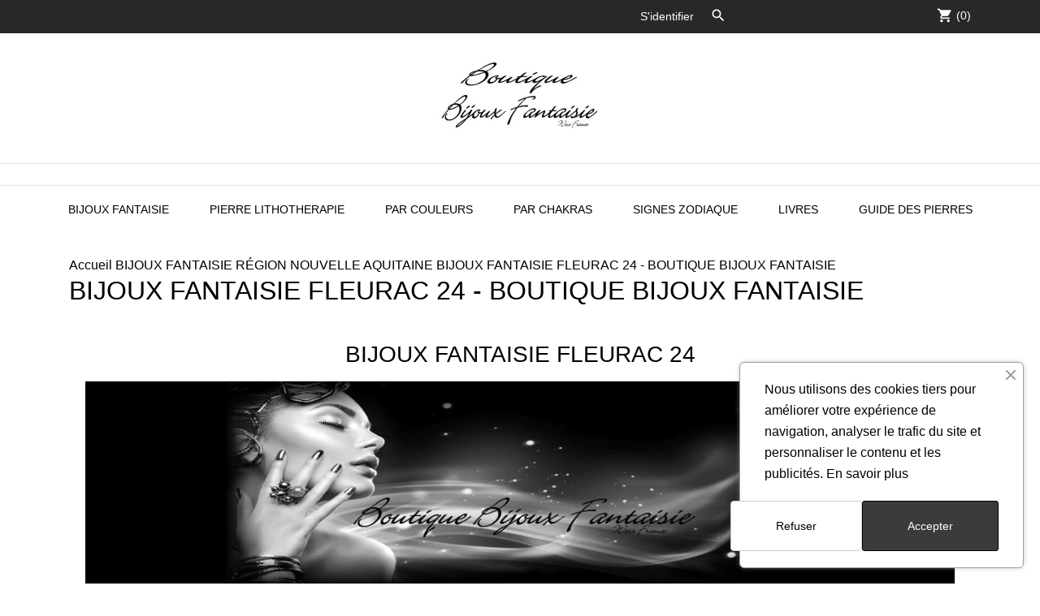

--- FILE ---
content_type: text/html; charset=utf-8
request_url: https://www.boutique-bijoux-fantaisie.fr/bijoux/24664-BIJOUX-FANTAISIE-FLEURAC-24-BOUTIQUE-BIJOUX-FANTAISIE
body_size: 10317
content:
<!doctype html>
 <html lang="fr">

 <head>
  
  
  <meta charset="utf-8">


  <meta http-equiv="x-ua-compatible" content="ie=edge">



  <title>BIJOUX FANTAISIE FLEURAC 24 - BOUTIQUE BIJOUX FANTAISIE</title>
  <meta name="description" content="BIJOUX FANTAISIE FLEURAC 24. Trouver une boutique de bijoux fantaisie à FLEURAC 24, commande en ligne, livraison rapide partout en France">
  <meta name="keywords" content="BIJOUX FANTAISIE FLEURAC 24">
    


  <meta name="viewport" content="width=device-width, initial-scale=1">




<link rel="apple-touch-icon" sizes="57x57" href="https://www.boutique-bijoux-fantaisie.fr/themes/lovesex/assets/img/apple-icon-57x57.png">
<link rel="apple-touch-icon" sizes="60x60" href="https://www.boutique-bijoux-fantaisie.fr/themes/lovesex/assets/img/apple-icon-60x60.png">
<link rel="apple-touch-icon" sizes="72x72" href="https://www.boutique-bijoux-fantaisie.fr/themes/lovesex/assets/img/apple-icon-72x72.png">
<link rel="apple-touch-icon" sizes="76x76" href="https://www.boutique-bijoux-fantaisie.fr/themes/lovesex/assets/img/apple-icon-76x76.png">
<link rel="apple-touch-icon" sizes="114x114" href="https://www.boutique-bijoux-fantaisie.fr/themes/lovesex/assets/img/apple-icon-114x114.png">
<link rel="apple-touch-icon" sizes="120x120" href="https://www.boutique-bijoux-fantaisie.fr/themes/lovesex/assets/img/apple-icon-120x120.png">
<link rel="apple-touch-icon" sizes="144x144" href="https://www.boutique-bijoux-fantaisie.fr/themes/lovesex/assets/img/apple-icon-144x144.png">
<link rel="apple-touch-icon" sizes="152x152" href="https://www.boutique-bijoux-fantaisie.fr/themes/lovesex/assets/img/apple-icon-152x152.png">
<link rel="apple-touch-icon" sizes="180x180" href="https://www.boutique-bijoux-fantaisie.fr/themes/lovesex/assets/img/apple-icon-180x180.png">
<link rel="icon" type="image/png" sizes="192x192"  href="https://www.boutique-bijoux-fantaisie.fr/themes/lovesex/assets/img/android-icon-192x192.png">
<link rel="icon" type="image/png" sizes="32x32" href="https://www.boutique-bijoux-fantaisie.fr/themes/lovesex/assets/img/favicon-32x32.png">
<link rel="icon" type="image/png" sizes="96x96" href="https://www.boutique-bijoux-fantaisie.fr/themes/lovesex/assets/img/favicon-96x96.png">
<link rel="icon" type="image/png" sizes="16x16" href="https://www.boutique-bijoux-fantaisie.fr/themes/lovesex/assets/img/favicon-16x16.png">
<link rel="manifest" href="https://www.boutique-bijoux-fantaisie.fr/themes/lovesex/assets/img/manifest.json">
<meta name="msapplication-TileColor" content="#ffffff">
<meta name="msapplication-TileImage" content="https://www.boutique-bijoux-fantaisie.fr/themes/lovesex/assets/img/ms-icon-144x144.png">
<meta name="theme-color" content="#ffffff">



    <link rel="stylesheet" href="https://www.boutique-bijoux-fantaisie.fr/modules/an_theme/views/css/sidebarcart.css" type="text/css" media="screen">
  <link rel="stylesheet" href="https://www.boutique-bijoux-fantaisie.fr/modules/an_theme/views/css/slideronproducts.css" type="text/css" media="screen">
  <link rel="stylesheet" href="https://www.boutique-bijoux-fantaisie.fr/modules/an_theme/views/css/buttons_effect.css" type="text/css" media="screen">
  <link rel="stylesheet" href="https://www.boutique-bijoux-fantaisie.fr/themes/lovesex/assets/cache/theme-01d26a148.css" type="text/css" media="all">




  

  <script type="text/javascript">
        var prestashop = {"cart":{"products":[],"totals":{"total":{"type":"total","label":"Total","amount":0,"value":"0,00\u00a0\u20ac"},"total_including_tax":{"type":"total","label":"Total TTC","amount":0,"value":"0,00\u00a0\u20ac"},"total_excluding_tax":{"type":"total","label":"Total HT :","amount":0,"value":"0,00\u00a0\u20ac"}},"subtotals":{"products":{"type":"products","label":"Sous-total","amount":0,"value":"0,00\u00a0\u20ac"},"discounts":null,"shipping":{"type":"shipping","label":"Livraison","amount":0,"value":""},"tax":null},"products_count":0,"summary_string":"0 articles","vouchers":{"allowed":1,"added":[]},"discounts":[],"minimalPurchase":12,"minimalPurchaseRequired":"Un montant total de 12,00\u00a0\u20ac HT minimum est requis pour valider votre commande. Le montant actuel de votre commande est de 0,00\u00a0\u20ac HT."},"currency":{"id":1,"name":"Euro","iso_code":"EUR","iso_code_num":"978","sign":"\u20ac"},"customer":{"lastname":null,"firstname":null,"email":null,"birthday":null,"newsletter":null,"newsletter_date_add":null,"optin":null,"website":null,"company":null,"siret":null,"ape":null,"is_logged":false,"gender":{"type":null,"name":null},"addresses":[]},"language":{"name":"Fran\u00e7ais (French)","iso_code":"fr","locale":"fr-FR","language_code":"fr","is_rtl":"0","date_format_lite":"d\/m\/Y","date_format_full":"d\/m\/Y H:i:s","id":1},"page":{"title":"","canonical":null,"meta":{"title":"BIJOUX FANTAISIE FLEURAC 24\r - BOUTIQUE BIJOUX FANTAISIE","description":"BIJOUX FANTAISIE FLEURAC 24\r. Trouver une boutique de bijoux fantaisie \u00e0 FLEURAC 24\r, commande en ligne, livraison rapide partout en France","keywords":"BIJOUX FANTAISIE FLEURAC 24\r","robots":"index"},"page_name":"cms","body_classes":{"lang-fr":true,"lang-rtl":false,"country-FR":true,"currency-EUR":true,"layout-full-width":true,"page-cms":true,"tax-display-enabled":true,"cms-id-24664":true},"admin_notifications":[]},"shop":{"name":"Boutique bijoux fantaisie","logo":"https:\/\/www.boutique-bijoux-fantaisie.fr\/img\/boutique-bijoux-fantaisie-logo-16646122081.jpg","stores_icon":"https:\/\/www.boutique-bijoux-fantaisie.fr\/img\/logo_stores.png","favicon":"https:\/\/www.boutique-bijoux-fantaisie.fr\/img\/favicon.ico"},"urls":{"base_url":"https:\/\/www.boutique-bijoux-fantaisie.fr\/","current_url":"https:\/\/www.boutique-bijoux-fantaisie.fr\/bijoux\/24664-BIJOUX-FANTAISIE-FLEURAC-24-BOUTIQUE-BIJOUX-FANTAISIE","shop_domain_url":"https:\/\/www.boutique-bijoux-fantaisie.fr","img_ps_url":"https:\/\/www.boutique-bijoux-fantaisie.fr\/img\/","img_cat_url":"https:\/\/www.boutique-bijoux-fantaisie.fr\/img\/c\/","img_lang_url":"https:\/\/www.boutique-bijoux-fantaisie.fr\/img\/l\/","img_prod_url":"https:\/\/www.boutique-bijoux-fantaisie.fr\/img\/p\/","img_manu_url":"https:\/\/www.boutique-bijoux-fantaisie.fr\/img\/m\/","img_sup_url":"https:\/\/www.boutique-bijoux-fantaisie.fr\/img\/su\/","img_ship_url":"https:\/\/www.boutique-bijoux-fantaisie.fr\/img\/s\/","img_store_url":"https:\/\/www.boutique-bijoux-fantaisie.fr\/img\/st\/","img_col_url":"https:\/\/www.boutique-bijoux-fantaisie.fr\/img\/co\/","img_url":"https:\/\/www.boutique-bijoux-fantaisie.fr\/themes\/lovesex\/assets\/img\/","css_url":"https:\/\/www.boutique-bijoux-fantaisie.fr\/themes\/lovesex\/assets\/css\/","js_url":"https:\/\/www.boutique-bijoux-fantaisie.fr\/themes\/lovesex\/assets\/js\/","pic_url":"https:\/\/www.boutique-bijoux-fantaisie.fr\/upload\/","pages":{"address":"https:\/\/www.boutique-bijoux-fantaisie.fr\/adresse","addresses":"https:\/\/www.boutique-bijoux-fantaisie.fr\/adresses","authentication":"https:\/\/www.boutique-bijoux-fantaisie.fr\/connexion","cart":"https:\/\/www.boutique-bijoux-fantaisie.fr\/panier","category":"https:\/\/www.boutique-bijoux-fantaisie.fr\/index.php?controller=category","cms":"https:\/\/www.boutique-bijoux-fantaisie.fr\/index.php?controller=cms","contact":"https:\/\/www.boutique-bijoux-fantaisie.fr\/nous-contacter","discount":"https:\/\/www.boutique-bijoux-fantaisie.fr\/reduction","guest_tracking":"https:\/\/www.boutique-bijoux-fantaisie.fr\/suivi-commande-invite","history":"https:\/\/www.boutique-bijoux-fantaisie.fr\/historique-commandes","identity":"https:\/\/www.boutique-bijoux-fantaisie.fr\/identite","index":"https:\/\/www.boutique-bijoux-fantaisie.fr\/","my_account":"https:\/\/www.boutique-bijoux-fantaisie.fr\/mon-compte","order_confirmation":"https:\/\/www.boutique-bijoux-fantaisie.fr\/confirmation-commande","order_detail":"https:\/\/www.boutique-bijoux-fantaisie.fr\/index.php?controller=order-detail","order_follow":"https:\/\/www.boutique-bijoux-fantaisie.fr\/suivi-commande","order":"https:\/\/www.boutique-bijoux-fantaisie.fr\/commande","order_return":"https:\/\/www.boutique-bijoux-fantaisie.fr\/index.php?controller=order-return","order_slip":"https:\/\/www.boutique-bijoux-fantaisie.fr\/avoirs","pagenotfound":"https:\/\/www.boutique-bijoux-fantaisie.fr\/page-introuvable","password":"https:\/\/www.boutique-bijoux-fantaisie.fr\/recuperation-mot-de-passe","pdf_invoice":"https:\/\/www.boutique-bijoux-fantaisie.fr\/index.php?controller=pdf-invoice","pdf_order_return":"https:\/\/www.boutique-bijoux-fantaisie.fr\/index.php?controller=pdf-order-return","pdf_order_slip":"https:\/\/www.boutique-bijoux-fantaisie.fr\/index.php?controller=pdf-order-slip","prices_drop":"https:\/\/www.boutique-bijoux-fantaisie.fr\/promotions","product":"https:\/\/www.boutique-bijoux-fantaisie.fr\/index.php?controller=product","search":"https:\/\/www.boutique-bijoux-fantaisie.fr\/recherche","sitemap":"https:\/\/www.boutique-bijoux-fantaisie.fr\/sitemap","stores":"https:\/\/www.boutique-bijoux-fantaisie.fr\/magasins","supplier":"https:\/\/www.boutique-bijoux-fantaisie.fr\/fournisseur","register":"https:\/\/www.boutique-bijoux-fantaisie.fr\/connexion?create_account=1","order_login":"https:\/\/www.boutique-bijoux-fantaisie.fr\/commande?login=1"},"alternative_langs":[],"theme_assets":"\/themes\/lovesex\/assets\/","actions":{"logout":"https:\/\/www.boutique-bijoux-fantaisie.fr\/?mylogout="},"no_picture_image":{"bySize":{"small_default":{"url":"https:\/\/www.boutique-bijoux-fantaisie.fr\/img\/p\/fr-default-small_default.jpg","width":78,"height":98},"cart_default":{"url":"https:\/\/www.boutique-bijoux-fantaisie.fr\/img\/p\/fr-default-cart_default.jpg","width":78,"height":98},"thumb_cover":{"url":"https:\/\/www.boutique-bijoux-fantaisie.fr\/img\/p\/fr-default-thumb_cover.jpg","width":79,"height":105},"menu_default":{"url":"https:\/\/www.boutique-bijoux-fantaisie.fr\/img\/p\/fr-default-menu_default.jpg","width":98,"height":130},"catalog_small":{"url":"https:\/\/www.boutique-bijoux-fantaisie.fr\/img\/p\/fr-default-catalog_small.jpg","width":184,"height":245},"catalog_medium":{"url":"https:\/\/www.boutique-bijoux-fantaisie.fr\/img\/p\/fr-default-catalog_medium.jpg","width":255,"height":340},"home_default":{"url":"https:\/\/www.boutique-bijoux-fantaisie.fr\/img\/p\/fr-default-home_default.jpg","width":302,"height":350},"medium_default":{"url":"https:\/\/www.boutique-bijoux-fantaisie.fr\/img\/p\/fr-default-medium_default.jpg","width":302,"height":350},"catalog_large":{"url":"https:\/\/www.boutique-bijoux-fantaisie.fr\/img\/p\/fr-default-catalog_large.jpg","width":398,"height":550},"large_default":{"url":"https:\/\/www.boutique-bijoux-fantaisie.fr\/img\/p\/fr-default-large_default.jpg","width":524,"height":608},"full_default":{"url":"https:\/\/www.boutique-bijoux-fantaisie.fr\/img\/p\/fr-default-full_default.jpg","width":600,"height":800}},"small":{"url":"https:\/\/www.boutique-bijoux-fantaisie.fr\/img\/p\/fr-default-small_default.jpg","width":78,"height":98},"medium":{"url":"https:\/\/www.boutique-bijoux-fantaisie.fr\/img\/p\/fr-default-catalog_medium.jpg","width":255,"height":340},"large":{"url":"https:\/\/www.boutique-bijoux-fantaisie.fr\/img\/p\/fr-default-full_default.jpg","width":600,"height":800},"legend":""}},"configuration":{"display_taxes_label":true,"display_prices_tax_incl":true,"is_catalog":false,"show_prices":true,"opt_in":{"partner":true},"quantity_discount":{"type":"discount","label":"Remise sur prix unitaire"},"voucher_enabled":1,"return_enabled":0},"field_required":[],"breadcrumb":{"links":[{"title":"Accueil","url":"https:\/\/www.boutique-bijoux-fantaisie.fr\/"},{"title":"BIJOUX FANTAISIE R\u00c9GION NOUVELLE AQUITAINE","url":"https:\/\/www.boutique-bijoux-fantaisie.fr\/bijoux-fantaisie\/category\/9-bijoux-fantaisie-region-nouvelle-aquitaine"},{"title":"BIJOUX FANTAISIE FLEURAC 24\r - BOUTIQUE BIJOUX FANTAISIE","url":"https:\/\/www.boutique-bijoux-fantaisie.fr\/bijoux\/24664-BIJOUX-FANTAISIE-FLEURAC-24-BOUTIQUE-BIJOUX-FANTAISIE"}],"count":3},"link":{"protocol_link":"https:\/\/","protocol_content":"https:\/\/"},"time":1769028465,"static_token":"22655e6354ae7ebcfeb6e64f7849de05","token":"fd79060c2a239a4e859dbe89cae5d2f5","debug":false};
      </script>



  
<link href="//fonts.googleapis.com/css?family=Open+Sans:600,400,400i|Oswald:700" rel="stylesheet" type="text/css" media="all">



<script async src="https://www.googletagmanager.com/gtag/js?id=G-PYGJPDCFCV"></script>
<script>
  window.dataLayer = window.dataLayer || [];
  function gtag(){dataLayer.push(arguments);}
  gtag('js', new Date());
  gtag(
    'config',
    'G-PYGJPDCFCV',
    {
      'debug_mode':false
                      }
  );
</script>

<script>
	var an_productattributes = {
		controller: "https://www.boutique-bijoux-fantaisie.fr/boutique/an_productattributes/ajax",
		config: JSON.parse('{\"type_view\":\"standart\",\"display_add_to_cart\":\"1\",\"display_quantity\":\"1\",\"display_labels\":\"0\",\"product_miniature\":\".js-product-miniature\",\"thumbnail_container\":\".thumbnail-container\",\"price\":\".price\",\"regular_price\":\".regular-price\",\"product_price_and_shipping\":\".product-price-and-shipping\",\"separator\":\" \\/ \",\"background_sold_out\":\"#ffc427\",\"color_sold_out\":\"#ffffff\",\"background_sale\":\"#e53d60\",\"color_sale\":\"#ffffff\",\"display_prices\":\"1\"}'),
	}
</script>



  
</head>

<body id="cms" class="lang-fr country-fr currency-eur layout-full-width page-cms tax-display-enabled cms-id-24664">

  
  
  

  <main>
    
        

    <header id="header">
      
       
 <div class="header-banner">
  
</div>



<nav class="header-nav">
  <div class="container">
    <div class="row">
      <div class="hidden-sm-down">
        <div class="col-lg-4 col-md-3 col-sm-4 col-xs-12 left-nav">
          
        </div>
        <div class="col-lg-4 col-md-6 col-sm-4 center-nav">
          <div id="_desktop_social">
            
          </div>
        </div>
        <div class="col-lg-4 col-md-3 col-sm-4 right-nav">
          <div id="_desktop_user_info">
  <div class="user-info">
          <a
        href="https://www.boutique-bijoux-fantaisie.fr/mon-compte"
        title="Identifiez-vous"
        rel="nofollow"
      >

        <span class="">S'identifier</span>
      </a>
      </div>
</div>
<!-- Block search module TOP -->
<div id="_desktop_search_widget">
	<div id="search_widget" class="search-widget" data-search-controller-url="//www.boutique-bijoux-fantaisie.fr/recherche">
	<i class="material-icons search" data-status='open-search'>&#xE8B6;</i>
	<form class="search-form" method="get" action="//www.boutique-bijoux-fantaisie.fr/recherche" data-status='open-search'>
		<input type="hidden" name="controller" value="search">
		<input type="text" name="s" value="" data-status='open-search' placeholder="Rechercher dans notre catalogue">
		<button type="submit">
			<i class="material-icons search">&#xE8B6;</i>
		</button>
	</form>
	</div>
</div>
<!-- /Block search module TOP -->
<div id="_desktop_cart">
  <div class="blockcart cart-preview js-sidebar-cart-trigger inactive" data-refresh-url="//www.boutique-bijoux-fantaisie.fr/boutique/ps_shoppingcart/ajax">
    <div class="header">
        <a class="blockcart-link" rel="nofollow" href="//www.boutique-bijoux-fantaisie.fr/panier?action=show">
          <i class="material-icons shopping-cart">shopping_cart</i>
          <span class="cart-products-count">(0)</span>
        </a>
    </div>
    <div class="cart-dropdown js-cart-source hidden-xs-up">
      <div class="cart-dropdown-wrapper">
        <div class="cart-title">
          <h4 class="text-center">Panier</h4>
        </div>
                  <div class="no-items">
            Il n'y a plus d'articles dans votre panier
          </div>
              </div>
    </div>

  </div>
</div>

        </div>
      </div>
      <div class="hidden-md-up text-xs-center mobile">
        <div class="pull-xs-left" id="menu-icon">
          <i class="material-icons d-inline">&#xE5D2;</i>
        </div>
        <div class="pull-xs-right" id="_mobile_cart"></div>
        <div class="top-logo" id="_mobile_logo"></div>
        <div class="pull-xs-right search-widget" id="_mobile_search_widget"></div>
        <div class="clearfix"></div>
      </div>
    </div>
  </div>
</nav>



<div class="header-top">

    <div class="hidden-sm-down" id="_desktop_logo">
          <a href="https://www.boutique-bijoux-fantaisie.fr/">
        <img class="logo img-responsive" src="https://www.boutique-bijoux-fantaisie.fr/img/boutique-bijoux-fantaisie-logo-16646122081.jpg" alt="Boutique bijoux fantaisie">
      </a>
    </div>
        <div class="navigation position-static">
              <div class="container">
          <div class="row">
            <!-- Block search module TOP -->
<div id="_desktop_search_widget">
	<div id="search_widget" class="search-widget" data-search-controller-url="//www.boutique-bijoux-fantaisie.fr/recherche">
	<i class="material-icons search" data-status='open-search'>&#xE8B6;</i>
	<form class="search-form" method="get" action="//www.boutique-bijoux-fantaisie.fr/recherche" data-status='open-search'>
		<input type="hidden" name="controller" value="search">
		<input type="text" name="s" value="" data-status='open-search' placeholder="Rechercher dans notre catalogue">
		<button type="submit">
			<i class="material-icons search">&#xE8B6;</i>
		</button>
	</form>
	</div>
</div>
<!-- /Block search module TOP -->

            <div class="clearfix"></div>
          </div>
        </div>
      </div>
    </div>
    <div id="mobile_top_menu_wrapper" class="hidden-md-up" style="display:none;">
      <div class="js-top-menu mobile" id="_mobile_top_menu"></div>
      <div class="js-top-menu-bottom">
        <div class="mobile-amega-menu">
<div id="mobile-amegamenu">
  <ul class="anav-top anav-mobile">
    <li class="amenu-item mm-1 plex">
    <div class="mobile_item_wrapper">
    <a href="https://www.boutique-bijoux-fantaisie.fr/" class="amenu-link">      <span>BIJOUX FANTAISIE</span>
            <span class="mobile-toggle-plus d-flex align-items-center justify-content-center"><i class="caret-down-icon"></i></span>    </a>                    <i class="material-icons arrow_down">&#xE313;</i>
            <i class="material-icons arrow_up">&#xE316;</i>
            </div>
        <div class="adropdown-mobile" >      
                  <div class="dropdown-content dd-9">
                            	
					<div class="category-item level-1">
						<h5 class="category-title"><a href="https://www.boutique-bijoux-fantaisie.fr/3-bagues" title="BAGUES">BAGUES</a></h5>
						
					</div>
				
					<div class="category-item level-1">
						<h5 class="category-title"><a href="https://www.boutique-bijoux-fantaisie.fr/9-boucles-d-oreilles" title="BOUCLES D'OREILLES">BOUCLES D'OREILLES</a></h5>
						
					</div>
				
					<div class="category-item level-1">
						<h5 class="category-title"><a href="https://www.boutique-bijoux-fantaisie.fr/11-bracelets" title="BRACELETS">BRACELETS</a></h5>
						
					</div>
				
					<div class="category-item level-1">
						<h5 class="category-title"><a href="https://www.boutique-bijoux-fantaisie.fr/6-colliers-et-pendentifs" title="COLLIERS ET PENDENTIFS">COLLIERS ET PENDENTIFS</a></h5>
						
					</div>
				
          
              </div>
                </div>
      </li>
    <li class="amenu-item mm-3 plex">
    <div class="mobile_item_wrapper">
    <a href="https://www.boutique-bijoux-fantaisie.fr/21-pierres-et-mineraux-lithotherapie" class="amenu-link">      <span>PIERRE LITHOTHERAPIE</span>
            <span class="mobile-toggle-plus d-flex align-items-center justify-content-center"><i class="caret-down-icon"></i></span>    </a>                    <i class="material-icons arrow_down">&#xE313;</i>
            <i class="material-icons arrow_up">&#xE316;</i>
            </div>
        <div class="adropdown-mobile" >      
                  <div class="dropdown-content dd-1">
                            	
					<div class="category-item level-1">
						<h5 class="category-title"><a href="https://www.boutique-bijoux-fantaisie.fr/22-bagues-lithotherapie" title="BAGUES - LITHOTHÉRAPIE">BAGUES - LITHOTHÉRAPIE</a></h5>
						
					</div>
				
					<div class="category-item level-1">
						<h5 class="category-title"><a href="https://www.boutique-bijoux-fantaisie.fr/23-boucles-d-oreilles-lithotherapie" title="BOUCLES D'OREILLES - LITHOTHÉRAPIE">BOUCLES D'OREILLES - LITHOTHÉRAPIE</a></h5>
						
					</div>
				
					<div class="category-item level-1">
						<h5 class="category-title"><a href="https://www.boutique-bijoux-fantaisie.fr/24-bracelets-lithotherapie" title="BRACELETS - LITHOTHÉRAPIE">BRACELETS - LITHOTHÉRAPIE</a></h5>
						
					</div>
				
					<div class="category-item level-1">
						<h5 class="category-title"><a href="https://www.boutique-bijoux-fantaisie.fr/25-colliers-lithotherapie" title="COLLIERS  -   LITHOTHÉRAPIE">COLLIERS  -   LITHOTHÉRAPIE</a></h5>
						
					</div>
				
					<div class="category-item level-1">
						<h5 class="category-title"><a href="https://www.boutique-bijoux-fantaisie.fr/532-massage-lithotherapie" title="MASSAGE LITHOTHERAPIE">MASSAGE LITHOTHERAPIE</a></h5>
						
					</div>
				
					<div class="category-item level-1">
						<h5 class="category-title"><a href="https://www.boutique-bijoux-fantaisie.fr/27-pendentifs-lithotherapie" title="PENDENTIFS -  LITHOTHÉRAPIE">PENDENTIFS -  LITHOTHÉRAPIE</a></h5>
						
					</div>
				
          
              </div>
                </div>
      </li>
    <li class="amenu-item mm-5 plex">
    <div class="mobile_item_wrapper">
    <a href="https://www.boutique-bijoux-fantaisie.fr/37-couleur-des-pierres-lithotherapie" class="amenu-link">      <span>PAR COULEURS</span>
            <span class="mobile-toggle-plus d-flex align-items-center justify-content-center"><i class="caret-down-icon"></i></span>    </a>                    <i class="material-icons arrow_down">&#xE313;</i>
            <i class="material-icons arrow_up">&#xE316;</i>
            </div>
        <div class="adropdown-mobile" >      
                  <div class="dropdown-content dd-3">
                            	
					<div class="category-item level-1">
						<h5 class="category-title"><a href="https://www.boutique-bijoux-fantaisie.fr/38-lithotherapie-pierres-blanches" title="LITHOTHÉRAPIE - PIERRES BLANCHES">LITHOTHÉRAPIE - PIERRES BLANCHES</a></h5>
						
					</div>
				
					<div class="category-item level-1">
						<h5 class="category-title"><a href="https://www.boutique-bijoux-fantaisie.fr/39-lithotherapie-pierres-bleues" title="LITHOTHÉRAPIE - PIERRES BLEUES">LITHOTHÉRAPIE - PIERRES BLEUES</a></h5>
						
					</div>
				
					<div class="category-item level-1">
						<h5 class="category-title"><a href="https://www.boutique-bijoux-fantaisie.fr/40-lithotherapie-pierres-grises" title="LITHOTHÉRAPIE - PIERRES GRISES">LITHOTHÉRAPIE - PIERRES GRISES</a></h5>
						
					</div>
				
					<div class="category-item level-1">
						<h5 class="category-title"><a href="https://www.boutique-bijoux-fantaisie.fr/41-lithotherapie-pierres-jaunes" title="LITHOTHÉRAPIE - PIERRES JAUNES">LITHOTHÉRAPIE - PIERRES JAUNES</a></h5>
						
					</div>
				
					<div class="category-item level-1">
						<h5 class="category-title"><a href="https://www.boutique-bijoux-fantaisie.fr/42-lithotherapie-pierres-marrons" title="LITHOTHÉRAPIE - PIERRES MARRONS">LITHOTHÉRAPIE - PIERRES MARRONS</a></h5>
						
					</div>
				
					<div class="category-item level-1">
						<h5 class="category-title"><a href="https://www.boutique-bijoux-fantaisie.fr/43-lithotherapie-pierres-noires" title="LITHOTHÉRAPIE - PIERRES NOIRES">LITHOTHÉRAPIE - PIERRES NOIRES</a></h5>
						
					</div>
				
					<div class="category-item level-1">
						<h5 class="category-title"><a href="https://www.boutique-bijoux-fantaisie.fr/44-lithotherapie-pierres-oranges" title="LITHOTHÉRAPIE - PIERRES ORANGES">LITHOTHÉRAPIE - PIERRES ORANGES</a></h5>
						
					</div>
				
					<div class="category-item level-1">
						<h5 class="category-title"><a href="https://www.boutique-bijoux-fantaisie.fr/45-lithotherapie-pierres-roses" title="LITHOTHÉRAPIE - PIERRES ROSES">LITHOTHÉRAPIE - PIERRES ROSES</a></h5>
						
					</div>
				
					<div class="category-item level-1">
						<h5 class="category-title"><a href="https://www.boutique-bijoux-fantaisie.fr/46-lithotherapie-pierres-rouges" title="LITHOTHÉRAPIE - PIERRES ROUGES">LITHOTHÉRAPIE - PIERRES ROUGES</a></h5>
						
					</div>
				
					<div class="category-item level-1">
						<h5 class="category-title"><a href="https://www.boutique-bijoux-fantaisie.fr/47-lithotherapie-pierres-vertes" title="LITHOTHÉRAPIE - PIERRES VERTES">LITHOTHÉRAPIE - PIERRES VERTES</a></h5>
						
					</div>
				
					<div class="category-item level-1">
						<h5 class="category-title"><a href="https://www.boutique-bijoux-fantaisie.fr/48-lithotherapie-pierres-violettes" title="LITHOTHÉRAPIE - PIERRES VIOLETTES">LITHOTHÉRAPIE - PIERRES VIOLETTES</a></h5>
						
					</div>
				
          
              </div>
                </div>
      </li>
    <li class="amenu-item mm-7 plex">
    <div class="mobile_item_wrapper">
    <a href="https://www.boutique-bijoux-fantaisie.fr/50-lithotherapie-les-chakras" class="amenu-link">      <span>PAR CHAKRAS</span>
            <span class="mobile-toggle-plus d-flex align-items-center justify-content-center"><i class="caret-down-icon"></i></span>    </a>                    <i class="material-icons arrow_down">&#xE313;</i>
            <i class="material-icons arrow_up">&#xE316;</i>
            </div>
        <div class="adropdown-mobile" >      
                  <div class="dropdown-content dd-5">
                            	
					<div class="category-item level-1">
						<h5 class="category-title"><a href="https://www.boutique-bijoux-fantaisie.fr/53-lithotherapie-chakra-coeur" title="LITHOTHÉRAPIE - CHAKRA COEUR">LITHOTHÉRAPIE - CHAKRA COEUR</a></h5>
						
					</div>
				
					<div class="category-item level-1">
						<h5 class="category-title"><a href="https://www.boutique-bijoux-fantaisie.fr/55-lithotherapie-chakra-frontal" title="LITHOTHÉRAPIE - CHAKRA FRONTAL">LITHOTHÉRAPIE - CHAKRA FRONTAL</a></h5>
						
					</div>
				
					<div class="category-item level-1">
						<h5 class="category-title"><a href="https://www.boutique-bijoux-fantaisie.fr/54-lithotherapie-chakra-gorge" title="LITHOTHÉRAPIE - CHAKRA GORGE">LITHOTHÉRAPIE - CHAKRA GORGE</a></h5>
						
					</div>
				
					<div class="category-item level-1">
						<h5 class="category-title"><a href="https://www.boutique-bijoux-fantaisie.fr/51-lithotherapie-chakra-lombaire" title="LITHOTHÉRAPIE - CHAKRA LOMBAIRE">LITHOTHÉRAPIE - CHAKRA LOMBAIRE</a></h5>
						
					</div>
				
					<div class="category-item level-1">
						<h5 class="category-title"><a href="https://www.boutique-bijoux-fantaisie.fr/52-lithotherapie-chakra-plexus-solaire" title="LITHOTHÉRAPIE - CHAKRA PLEXUS SOLAIRE">LITHOTHÉRAPIE - CHAKRA PLEXUS SOLAIRE</a></h5>
						
					</div>
				
					<div class="category-item level-1">
						<h5 class="category-title"><a href="https://www.boutique-bijoux-fantaisie.fr/49-lithotherapie-chakra-racine" title="LITHOTHÉRAPIE - CHAKRA RACINE">LITHOTHÉRAPIE - CHAKRA RACINE</a></h5>
						
					</div>
				
          
              </div>
                </div>
      </li>
    <li class="amenu-item mm-9 plex">
    <div class="mobile_item_wrapper">
    <a href="https://www.boutique-bijoux-fantaisie.fr/57-lithotherapie-les-signes-du-zodiaque" class="amenu-link">      <span>SIGNES ZODIAQUE</span>
            <span class="mobile-toggle-plus d-flex align-items-center justify-content-center"><i class="caret-down-icon"></i></span>    </a>                    <i class="material-icons arrow_down">&#xE313;</i>
            <i class="material-icons arrow_up">&#xE316;</i>
            </div>
        <div class="adropdown-mobile" >      
                  <div class="dropdown-content dd-7">
                            	
					<div class="category-item level-1">
						<h5 class="category-title"><a href="https://www.boutique-bijoux-fantaisie.fr/64-lithotherapie-balance" title="LITHOTHÉRAPIE - BALANCE">LITHOTHÉRAPIE - BALANCE</a></h5>
						
					</div>
				
					<div class="category-item level-1">
						<h5 class="category-title"><a href="https://www.boutique-bijoux-fantaisie.fr/67-lithotherapie-capricorne" title="LITHOTHÉRAPIE - CAPRICORNE">LITHOTHÉRAPIE - CAPRICORNE</a></h5>
						
					</div>
				
					<div class="category-item level-1">
						<h5 class="category-title"><a href="https://www.boutique-bijoux-fantaisie.fr/62-lithotherapie-lion" title="LITHOTHÉRAPIE - LION">LITHOTHÉRAPIE - LION</a></h5>
						
					</div>
				
					<div class="category-item level-1">
						<h5 class="category-title"><a href="https://www.boutique-bijoux-fantaisie.fr/69-lithotherapie-poissons" title="LITHOTHÉRAPIE - POISSONS">LITHOTHÉRAPIE - POISSONS</a></h5>
						
					</div>
				
					<div class="category-item level-1">
						<h5 class="category-title"><a href="https://www.boutique-bijoux-fantaisie.fr/66-lithotherapie-sagittaire" title="LITHOTHÉRAPIE - SAGITTAIRE">LITHOTHÉRAPIE - SAGITTAIRE</a></h5>
						
					</div>
				
					<div class="category-item level-1">
						<h5 class="category-title"><a href="https://www.boutique-bijoux-fantaisie.fr/65-lithotherapie-scorpion" title="LITHOTHÉRAPIE - SCORPION">LITHOTHÉRAPIE - SCORPION</a></h5>
						
					</div>
				
					<div class="category-item level-1">
						<h5 class="category-title"><a href="https://www.boutique-bijoux-fantaisie.fr/68-lithotherapie-verseau" title="LITHOTHÉRAPIE - VERSEAU">LITHOTHÉRAPIE - VERSEAU</a></h5>
						
					</div>
				
					<div class="category-item level-1">
						<h5 class="category-title"><a href="https://www.boutique-bijoux-fantaisie.fr/63-lithotherapie-vierge" title="LITHOTHÉRAPIE - VIERGE">LITHOTHÉRAPIE - VIERGE</a></h5>
						
					</div>
				
          
              </div>
                </div>
      </li>
    <li class="amenu-item mm-12 ">
    <div class="mobile_item_wrapper">
    <a href="https://www.boutique-bijoux-fantaisie.fr/32-livres-lithotherapie" class="amenu-link">      <span>LIVRES</span>
                </a>            </div>
      </li>
    <li class="amenu-item mm-13 ">
    <div class="mobile_item_wrapper">
    <a href="https://www.boutique-bijoux-fantaisie.fr/bijoux/36481-guide-des-pierres" class="amenu-link">      <span>GUIDE DES PIERRES</span>
                </a>            </div>
      </li>
    </ul>
</div>
</div>

        <div  id="_mobile_user_info"></div>
        <div id="_mobile_social"></div>
        <div id="_mobile_currency_selector"></div>
        <div id="_mobile_language_selector"></div>
        <div id="_mobile_an_wishlist-nav"></div>
        <div id="_mobile_contact_link"></div>
      </div>
    </div>
  </div>
<div class="amega-menu hidden-sm-down">
<div id="amegamenu" class="">
  <ul class="anav-top">
    <li class="amenu-item mm-1 plex">
    <a href="https://www.boutique-bijoux-fantaisie.fr/" class="amenu-link">      BIJOUX FANTAISIE
          </a>
        <span class="mobile-toggle-plus"><i class="caret-down-icon"></i></span>
    <div class="adropdown adropdown-1" >
      <div class="dropdown-bgimage" ></div>
      
                  <div class="dropdown-content acontent-1 dd-9">
                            <div class="categories-grid">
          	
					<div class="category-item level-1">
						<h5 class="category-title"><a href="https://www.boutique-bijoux-fantaisie.fr/3-bagues" title="BAGUES">BAGUES</a></h5>
						
					</div>
				
					<div class="category-item level-1">
						<h5 class="category-title"><a href="https://www.boutique-bijoux-fantaisie.fr/9-boucles-d-oreilles" title="BOUCLES D'OREILLES">BOUCLES D'OREILLES</a></h5>
						
					</div>
				
					<div class="category-item level-1">
						<h5 class="category-title"><a href="https://www.boutique-bijoux-fantaisie.fr/11-bracelets" title="BRACELETS">BRACELETS</a></h5>
						
					</div>
				
					<div class="category-item level-1">
						<h5 class="category-title"><a href="https://www.boutique-bijoux-fantaisie.fr/6-colliers-et-pendentifs" title="COLLIERS ET PENDENTIFS">COLLIERS ET PENDENTIFS</a></h5>
						
					</div>
				
          </div>
          
              </div>
                </div>
      </li>
    <li class="amenu-item mm-3 plex">
    <a href="https://www.boutique-bijoux-fantaisie.fr/21-pierres-et-mineraux-lithotherapie" class="amenu-link">      PIERRE LITHOTHERAPIE
          </a>
        <span class="mobile-toggle-plus"><i class="caret-down-icon"></i></span>
    <div class="adropdown adropdown-2" >
      <div class="dropdown-bgimage" ></div>
      
                  <div class="dropdown-content acontent-1 dd-1">
                            <div class="categories-grid">
          	
					<div class="category-item level-1">
						<h5 class="category-title"><a href="https://www.boutique-bijoux-fantaisie.fr/22-bagues-lithotherapie" title="BAGUES - LITHOTHÉRAPIE">BAGUES - LITHOTHÉRAPIE</a></h5>
						
					</div>
				
					<div class="category-item level-1">
						<h5 class="category-title"><a href="https://www.boutique-bijoux-fantaisie.fr/23-boucles-d-oreilles-lithotherapie" title="BOUCLES D'OREILLES - LITHOTHÉRAPIE">BOUCLES D'OREILLES - LITHOTHÉRAPIE</a></h5>
						
					</div>
				
					<div class="category-item level-1">
						<h5 class="category-title"><a href="https://www.boutique-bijoux-fantaisie.fr/24-bracelets-lithotherapie" title="BRACELETS - LITHOTHÉRAPIE">BRACELETS - LITHOTHÉRAPIE</a></h5>
						
					</div>
				
					<div class="category-item level-1">
						<h5 class="category-title"><a href="https://www.boutique-bijoux-fantaisie.fr/25-colliers-lithotherapie" title="COLLIERS  -   LITHOTHÉRAPIE">COLLIERS  -   LITHOTHÉRAPIE</a></h5>
						
					</div>
				
					<div class="category-item level-1">
						<h5 class="category-title"><a href="https://www.boutique-bijoux-fantaisie.fr/532-massage-lithotherapie" title="MASSAGE LITHOTHERAPIE">MASSAGE LITHOTHERAPIE</a></h5>
						
					</div>
				
					<div class="category-item level-1">
						<h5 class="category-title"><a href="https://www.boutique-bijoux-fantaisie.fr/27-pendentifs-lithotherapie" title="PENDENTIFS -  LITHOTHÉRAPIE">PENDENTIFS -  LITHOTHÉRAPIE</a></h5>
						
					</div>
				
          </div>
          
              </div>
                </div>
      </li>
    <li class="amenu-item mm-5 plex">
    <a href="https://www.boutique-bijoux-fantaisie.fr/37-couleur-des-pierres-lithotherapie" class="amenu-link">      PAR COULEURS
          </a>
        <span class="mobile-toggle-plus"><i class="caret-down-icon"></i></span>
    <div class="adropdown adropdown-1" >
      <div class="dropdown-bgimage" ></div>
      
                  <div class="dropdown-content acontent-1 dd-3">
                            <div class="categories-grid">
          	
					<div class="category-item level-1">
						<h5 class="category-title"><a href="https://www.boutique-bijoux-fantaisie.fr/38-lithotherapie-pierres-blanches" title="LITHOTHÉRAPIE - PIERRES BLANCHES">LITHOTHÉRAPIE - PIERRES BLANCHES</a></h5>
						
					</div>
				
					<div class="category-item level-1">
						<h5 class="category-title"><a href="https://www.boutique-bijoux-fantaisie.fr/39-lithotherapie-pierres-bleues" title="LITHOTHÉRAPIE - PIERRES BLEUES">LITHOTHÉRAPIE - PIERRES BLEUES</a></h5>
						
					</div>
				
					<div class="category-item level-1">
						<h5 class="category-title"><a href="https://www.boutique-bijoux-fantaisie.fr/40-lithotherapie-pierres-grises" title="LITHOTHÉRAPIE - PIERRES GRISES">LITHOTHÉRAPIE - PIERRES GRISES</a></h5>
						
					</div>
				
					<div class="category-item level-1">
						<h5 class="category-title"><a href="https://www.boutique-bijoux-fantaisie.fr/41-lithotherapie-pierres-jaunes" title="LITHOTHÉRAPIE - PIERRES JAUNES">LITHOTHÉRAPIE - PIERRES JAUNES</a></h5>
						
					</div>
				
					<div class="category-item level-1">
						<h5 class="category-title"><a href="https://www.boutique-bijoux-fantaisie.fr/42-lithotherapie-pierres-marrons" title="LITHOTHÉRAPIE - PIERRES MARRONS">LITHOTHÉRAPIE - PIERRES MARRONS</a></h5>
						
					</div>
				
					<div class="category-item level-1">
						<h5 class="category-title"><a href="https://www.boutique-bijoux-fantaisie.fr/43-lithotherapie-pierres-noires" title="LITHOTHÉRAPIE - PIERRES NOIRES">LITHOTHÉRAPIE - PIERRES NOIRES</a></h5>
						
					</div>
				
					<div class="category-item level-1">
						<h5 class="category-title"><a href="https://www.boutique-bijoux-fantaisie.fr/44-lithotherapie-pierres-oranges" title="LITHOTHÉRAPIE - PIERRES ORANGES">LITHOTHÉRAPIE - PIERRES ORANGES</a></h5>
						
					</div>
				
					<div class="category-item level-1">
						<h5 class="category-title"><a href="https://www.boutique-bijoux-fantaisie.fr/45-lithotherapie-pierres-roses" title="LITHOTHÉRAPIE - PIERRES ROSES">LITHOTHÉRAPIE - PIERRES ROSES</a></h5>
						
					</div>
				
					<div class="category-item level-1">
						<h5 class="category-title"><a href="https://www.boutique-bijoux-fantaisie.fr/46-lithotherapie-pierres-rouges" title="LITHOTHÉRAPIE - PIERRES ROUGES">LITHOTHÉRAPIE - PIERRES ROUGES</a></h5>
						
					</div>
				
					<div class="category-item level-1">
						<h5 class="category-title"><a href="https://www.boutique-bijoux-fantaisie.fr/47-lithotherapie-pierres-vertes" title="LITHOTHÉRAPIE - PIERRES VERTES">LITHOTHÉRAPIE - PIERRES VERTES</a></h5>
						
					</div>
				
					<div class="category-item level-1">
						<h5 class="category-title"><a href="https://www.boutique-bijoux-fantaisie.fr/48-lithotherapie-pierres-violettes" title="LITHOTHÉRAPIE - PIERRES VIOLETTES">LITHOTHÉRAPIE - PIERRES VIOLETTES</a></h5>
						
					</div>
				
          </div>
          
              </div>
                </div>
      </li>
    <li class="amenu-item mm-7 plex">
    <a href="https://www.boutique-bijoux-fantaisie.fr/50-lithotherapie-les-chakras" class="amenu-link">      PAR CHAKRAS
          </a>
        <span class="mobile-toggle-plus"><i class="caret-down-icon"></i></span>
    <div class="adropdown adropdown-1" >
      <div class="dropdown-bgimage" ></div>
      
                  <div class="dropdown-content acontent-1 dd-5">
                            <div class="categories-grid">
          	
					<div class="category-item level-1">
						<h5 class="category-title"><a href="https://www.boutique-bijoux-fantaisie.fr/53-lithotherapie-chakra-coeur" title="LITHOTHÉRAPIE - CHAKRA COEUR">LITHOTHÉRAPIE - CHAKRA COEUR</a></h5>
						
					</div>
				
					<div class="category-item level-1">
						<h5 class="category-title"><a href="https://www.boutique-bijoux-fantaisie.fr/55-lithotherapie-chakra-frontal" title="LITHOTHÉRAPIE - CHAKRA FRONTAL">LITHOTHÉRAPIE - CHAKRA FRONTAL</a></h5>
						
					</div>
				
					<div class="category-item level-1">
						<h5 class="category-title"><a href="https://www.boutique-bijoux-fantaisie.fr/54-lithotherapie-chakra-gorge" title="LITHOTHÉRAPIE - CHAKRA GORGE">LITHOTHÉRAPIE - CHAKRA GORGE</a></h5>
						
					</div>
				
					<div class="category-item level-1">
						<h5 class="category-title"><a href="https://www.boutique-bijoux-fantaisie.fr/51-lithotherapie-chakra-lombaire" title="LITHOTHÉRAPIE - CHAKRA LOMBAIRE">LITHOTHÉRAPIE - CHAKRA LOMBAIRE</a></h5>
						
					</div>
				
					<div class="category-item level-1">
						<h5 class="category-title"><a href="https://www.boutique-bijoux-fantaisie.fr/52-lithotherapie-chakra-plexus-solaire" title="LITHOTHÉRAPIE - CHAKRA PLEXUS SOLAIRE">LITHOTHÉRAPIE - CHAKRA PLEXUS SOLAIRE</a></h5>
						
					</div>
				
					<div class="category-item level-1">
						<h5 class="category-title"><a href="https://www.boutique-bijoux-fantaisie.fr/49-lithotherapie-chakra-racine" title="LITHOTHÉRAPIE - CHAKRA RACINE">LITHOTHÉRAPIE - CHAKRA RACINE</a></h5>
						
					</div>
				
          </div>
          
              </div>
                </div>
      </li>
    <li class="amenu-item mm-9 plex">
    <a href="https://www.boutique-bijoux-fantaisie.fr/57-lithotherapie-les-signes-du-zodiaque" class="amenu-link">      SIGNES ZODIAQUE
          </a>
        <span class="mobile-toggle-plus"><i class="caret-down-icon"></i></span>
    <div class="adropdown adropdown-1" >
      <div class="dropdown-bgimage" ></div>
      
                  <div class="dropdown-content acontent-1 dd-7">
                            <div class="categories-grid">
          	
					<div class="category-item level-1">
						<h5 class="category-title"><a href="https://www.boutique-bijoux-fantaisie.fr/64-lithotherapie-balance" title="LITHOTHÉRAPIE - BALANCE">LITHOTHÉRAPIE - BALANCE</a></h5>
						
					</div>
				
					<div class="category-item level-1">
						<h5 class="category-title"><a href="https://www.boutique-bijoux-fantaisie.fr/67-lithotherapie-capricorne" title="LITHOTHÉRAPIE - CAPRICORNE">LITHOTHÉRAPIE - CAPRICORNE</a></h5>
						
					</div>
				
					<div class="category-item level-1">
						<h5 class="category-title"><a href="https://www.boutique-bijoux-fantaisie.fr/62-lithotherapie-lion" title="LITHOTHÉRAPIE - LION">LITHOTHÉRAPIE - LION</a></h5>
						
					</div>
				
					<div class="category-item level-1">
						<h5 class="category-title"><a href="https://www.boutique-bijoux-fantaisie.fr/69-lithotherapie-poissons" title="LITHOTHÉRAPIE - POISSONS">LITHOTHÉRAPIE - POISSONS</a></h5>
						
					</div>
				
					<div class="category-item level-1">
						<h5 class="category-title"><a href="https://www.boutique-bijoux-fantaisie.fr/66-lithotherapie-sagittaire" title="LITHOTHÉRAPIE - SAGITTAIRE">LITHOTHÉRAPIE - SAGITTAIRE</a></h5>
						
					</div>
				
					<div class="category-item level-1">
						<h5 class="category-title"><a href="https://www.boutique-bijoux-fantaisie.fr/65-lithotherapie-scorpion" title="LITHOTHÉRAPIE - SCORPION">LITHOTHÉRAPIE - SCORPION</a></h5>
						
					</div>
				
					<div class="category-item level-1">
						<h5 class="category-title"><a href="https://www.boutique-bijoux-fantaisie.fr/68-lithotherapie-verseau" title="LITHOTHÉRAPIE - VERSEAU">LITHOTHÉRAPIE - VERSEAU</a></h5>
						
					</div>
				
					<div class="category-item level-1">
						<h5 class="category-title"><a href="https://www.boutique-bijoux-fantaisie.fr/63-lithotherapie-vierge" title="LITHOTHÉRAPIE - VIERGE">LITHOTHÉRAPIE - VIERGE</a></h5>
						
					</div>
				
          </div>
          
              </div>
                </div>
      </li>
    <li class="amenu-item mm-12 ">
    <a href="https://www.boutique-bijoux-fantaisie.fr/32-livres-lithotherapie" class="amenu-link">      LIVRES
          </a>
      </li>
    <li class="amenu-item mm-13 ">
    <a href="https://www.boutique-bijoux-fantaisie.fr/bijoux/36481-guide-des-pierres" class="amenu-link">      GUIDE DES PIERRES
          </a>
      </li>
    </ul>
</div>
</div>


      
    </header>

    
    
<aside id="notifications">
  <div class="container">
    
    
    
      </div>
</aside>
    

    <section id="wrapper">
      <div class="container">
        
        
      
               
          <a href="https://www.boutique-bijoux-fantaisie.fr/" rel="nofollow">Accueil</a>
           
         
                   
      
               
          <a href="https://www.boutique-bijoux-fantaisie.fr/bijoux-fantaisie/category/9-bijoux-fantaisie-region-nouvelle-aquitaine" rel="nofollow">BIJOUX FANTAISIE RÉGION NOUVELLE AQUITAINE</a>
           
         
                   
      
               
          BIJOUX FANTAISIE FLEURAC 24 - BOUTIQUE BIJOUX FANTAISIE
         
          
  

        

                  

          
  <div id="content-wrapper">
    

  <section id="main">

    
      
        <header class="page-header">
          <h1>
  BIJOUX FANTAISIE FLEURAC 24 - BOUTIQUE BIJOUX FANTAISIE
</h1>
        </header>
      
    

    
  <section id="content" class="page-content page-cms page-cms-24664">

    
      <h2 style="text-align: center;">BIJOUX FANTAISIE FLEURAC 24</h2>
<p></p>
<p style="text-align: center;"><img src="https://www.boutique-bijoux-fantaisie.fr/img/cms/boutique-bijoux-fantaisie.jpg" alt="boutique BIJOUX FANTAISIE FLEURAC 24" width="100%" /></p>
<p></p>
<p></p>
<p>Style et qualité, pour révéler tout votre charme. Craquez pour notre gamme de bijoux fantaisie originale. Vous recherchez des bijoux fantaisie pour signer votre allure, pour vous démarquer, bienvenue sur notre site "<strong>Boutique Bijoux Fantaisie</strong>". Nous sélectionnons des gammes de bijoux de qualité auprès de créateurs afin de vous proposer le meilleur choix possible, <a href="https://www.boutique-bijoux-fantaisie.fr/3-bagues" target="_blank" rel="noreferrer noopener">bagues</a>, <a href="https://www.boutique-bijoux-fantaisie.fr/6-colliers-et-pendentifs" target="_blank" rel="noreferrer noopener">colliers ou bien pendentifs</a>, <a href="https://www.boutique-bijoux-fantaisie.fr/9-boucles-d-oreilles" target="_blank" rel="noreferrer noopener">boucles d'oreilles</a>, <a href="https://www.boutique-bijoux-fantaisie.fr/11-bracelets" target="_blank" rel="noreferrer noopener">bracelets</a> ou bien <a href="https://www.ma-montre-de-luxe.fr" target="_blank" rel="noreferrer noopener">montres</a>.... notre boutique en ligne vous permet de trouver le bijoux fantaisie idéal pour vous même ou bien pour offrir à l'occasion d'un anniversaire, pour un mariage, pour Noël ou tout simplement pour le plaisir d'offrir. Livraison rapide sur FLEURAC 24 avec notre partenaire Colissimo en colis relais ou bien à domicile.</p>
<p></p>
<p></p>
<div class="jumbotron text-center">
<div class="jumbotron text-center">
<h2 style="text-align: center;">Découvrez les catégories de la boutique</h2>
<p style="text-align: center;">Un large choix de bijoux fantaisie pour tous les goûts, les styles, pour que vous restiez la plus belle.</p>
<p style="text-align: center;">Cliquez sur l'image de la catégorie souhaitée.</p>
</div>
<div class="container" style="text-align: center;">
<div class="row">
<div class="col-sm-4">
<h3><a href="https://www.boutique-bijoux-fantaisie.fr/6-colliers-et-pendentifs" target="_blank" rel="noreferrer noopener"><img src="https://www.boutique-bijoux-fantaisie.fr/img/cms/BIJOUX-FANTAISIE-CATEGORIE-LES-COLLIERS-ET-PENDENTIFS.jpg" alt="BIJOUX FANTAISIE COLLIERS ET PENDENTIFS FLEURAC 24" width="100%" /></a></h3>
<p>COLLIERS ET PENDENTIFS</p>
</div>
<div class="col-sm-4">
<h3><a href="https://www.boutique-bijoux-fantaisie.fr/9-boucles-d-oreilles" target="_blank" rel="noreferrer noopener"><img src="https://www.boutique-bijoux-fantaisie.fr/img/cms/BIJOUX-FANTAISIE-CATEGORIE-LES-BOUCLES-D-OREILLE.jpg" alt="BIJOUX FANTAISIE BOUCLES D'OREILLES FLEURAC 24" width="100%" /></a></h3>
<p>BOUCLES D'OREILLES</p>
</div>
<div class="col-sm-4">
<h3><a href="https://www.boutique-bijoux-fantaisie.fr/3-bagues" target="_blank" rel="noreferrer noopener"><img src="https://www.boutique-bijoux-fantaisie.fr/img/cms/BIJOUX-FANTAISIE-CATEGORIE-LES-BAGUES_1.jpg" alt="BIJOUX FANTAISIE LES BAGUES FLEURAC 24" width="100%" /></a></h3>
<p>BAGUES</p>
</div>
</div>
</div>
<div class="container" style="text-align: center;">
<div class="row">
<div class="col-sm-4">
<h3><a href="https://www.boutique-bijoux-fantaisie.fr/11-bracelets" target="_blank" rel="noreferrer noopener"><img src="https://www.boutique-bijoux-fantaisie.fr/img/cms/BIJOUX-FANTAISIE-CATEGORIE-LES-bracelets.jpg" alt="BIJOUX FANTAISIE FLEURAC 24 LES BRACELETS" width="100%" /></a></h3>
<p>BRACELETS</p>
</div>
<div class="col-sm-4">
<h3><a href="https://www.ma-montre-de-luxe.fr" target="_blank" rel="noreferrer noopener"><img src="https://www.boutique-bijoux-fantaisie.fr/img/cms/BIJOUX-FANTAISIE-CATEGORIE-LES-montres.jpg" alt="BIJOUX FANTAISIE FLEURAC 24 LES MONTRES" width="100%" /></a></h3>
<p>LES MONTRES</p>
</div>
<div class="col-sm-4">
<h3><a href="https://www.boutique-bijoux-fantaisie.fr/bijoux/8-ventes-privees" target="_blank" rel="noreferrer noopener"><img src="https://www.boutique-bijoux-fantaisie.fr/img/cms/BIJOUX-FANTAISIE-CATEGORIE-ventes-privees.jpg" alt="ventes privées bijoux fantaisie FLEURAC 24" width="100%" /></a></h3>
<p>VENTES PRIVÉES*</p>
</div>
</div>
</div>
<p></p>
<p></p>
<h2 style="text-align: center;"><strong>BIJOUX FANTAISIE FLEURAC 24</strong></h2>
<p style="text-align: center;">Bijoux fantaisie FLEURAC 24 - bijoux fantaisie de qualité - bijoux fantaisie créateur FLEURAC 24</p>
<p style="text-align: center;">Bijoux fantaisie pas cher - Boutique EN LIGNE de bijoux fantaisie FLEURAC 24</p>
<p style="text-align: center;">Marque de bijoux fantaisie et d'accessoires de mode pour femme.</p>
<p style="text-align: center;">Découvrez une large sélection de bijoux tendances à prix tout doux, livraison rapide à FLEURAC 24.</p>
<p style="text-align: center;">*(Ventes privées selon opérations)</p>
<h3 style="text-align: center;"><strong>BIJOUX FANTAISIE FLEURAC 24</strong></h3>
<p style="text-align: center;">Découvrez les tendances du moment, et profitez de notre excellent rapport qualité/prix, pour changer de look chaque jour</p>
<p style="text-align: center;">ou bien pour avoir des bijoux coordonnés à votre tenue. Accordez vos bijoux à votre tenue à l'infini et à petit prix avec notre collection de bijoux fantaisie.</p>
<p style="text-align: center;"><a href="https://www.boutique-bijoux-fantaisie.fr/" target="_blank" rel="noreferrer noopener"><img src="https://www.boutique-bijoux-fantaisie.fr/img/cms/bouton-decouvrir.png" alt="boutique bijoux fantaisie FLEURAC 24" width="20%" /></a></p>
<p style="text-align: center;"></p>
<p style="text-align: center;"></p>
<p style="text-align: center;">Où trouver une bijouterie fantaisie à FLEURAC 24 ? ne cherchez plus commandez en ligne et faites vous livrer.</p>
<p style="text-align: center;">Commandez directement en ligne, en quelques clics, vos bijoux fantaisie préférés et faites vous livrer en colis relais ou bien à domicile à FLEURAC 24.</p>
<p style="text-align: center;">Découvrez notre sélection de créateurs de bijoux fantaisie sachant se démarquer par leur style et leur qualité, pour révéler tout votre charme.</p>
<p style="text-align: center;">Paiements sécurisés.</p>
<p style="text-align: center;"></p>
<h3 style="text-align: center;"><strong><a href="https://www.boutique-bijoux-fantaisie.fr/13-bijoux-cadeaux-d-entreprise" target="_blank" rel="noreferrer noopener">Découvrez également notre département "Cadeau d'entreprise"</a><br /></strong></h3>
<p style="text-align: center;"><b>avec une gamme spécialement sélectionnée pour récompensez vos employées performantes,</b></p>
<p style="text-align: center;"><b>remercier un partenaire de votre société, pour la fête des Secrétaires qui a lieu normalement en Avril, ou bien tout simplement </b></p>
<p style="text-align: center;"><b>lancer une opération commerciale auprès de vos clientes avec des cadeaux de qualité.</b></p>
<p style="text-align: center;"></p>
<p style="text-align: center;">bijoux fantaisie de qualité FLEURAC 24 - bijoux fantaisie originaux femme - bijoux fantaisie pas cher - bijoux fantaisie de marque FLEURAC 24</p>
<p style="text-align: center;">site de bijoux fantaisie tendance FLEURAC 24 - Bijoux Fabos <span style="color: #171717; font-family: 'Open Sans'; font-size: 14px; text-align: justify;">Crystals From Swarovski®</span> - bijoux fantaisie argent FLEURAC 24 - bijoux fantaisie FLEURAC 24</p>
<p style="text-align: center;">Création bijoux fantaisie - bijoux femme FLEURAC 24 - bijoux homme - bijoux or - vente de bijoux FLEURAC 24</p>
<p style="text-align: center;">bijoux argent fantaisie - bijoux argent massif - bijoux argent bracelet - bijoux argent femme</p>
<p style="text-align: center;">bijoux argent homme - bijoux argent collier - bijoux argent pas cher - bijoux argent créateur</p>
<p style="text-align: center;">bijoux fantaisie tendance | bijoux fantaisie pas cher.</p>
<p style="text-align: center;">BIJOUX FANTAISIE FLEURAC 24 - BOUTIQUE BIJOUX FANTAISIE</p>
<p style="text-align: center;"><img src="https://www.boutique-bijoux-fantaisie.fr/img/cms/bandeau.jpg" alt="bandeau boutique bijoux" width="20%" /></p>
<h3 style="text-align: center;"><strong>Découvrez nos sites partenaires</strong></h3>
<p style="text-align: center;"></p>
<p style="text-align: center;"><a href="https://www.envoyer-des-fleurs.fr/" target="_blank" rel="noreferrer noopener">Envoyer des fleurs</a> - <a href="https://www.des-fleurs-comme-j-aime.fr" target="_blank" rel="noreferrer noopener">Des fleurs comme j'aime</a> - <a href="https://www.bougies-senteurs.fr/" target="_blank" rel="noreferrer noopener">Bougies senteurs</a> - <a href="https://www.ma-montre-de-luxe.fr" target="_blank" rel="noreferrer noopener">Ma Montre de Luxe</a> - <a href="https://www.vente-privee-bijoux-fantaisie.fr" target="_blank" rel="noreferrer noopener">vente privée bijoux fantaisie</a> - <a href="https://www.la-boutique-du-plaisir.fr" target="_blank" rel="noreferrer noopener">La Boutique du plaisir</a></p>
</div>
    

    
      
    

    
      
    

  </section>

    
    
      <footer class="page-footer">
        
          <!-- Footer content -->
        
      </footer>
    

  </section>


  </div>


          
          
          
        </div>
      </section>

      <footer id="footer">
        
         <div class="container">
  <div class="row">
    
      
    
    
  </div>
</div>
<div class="footer-container">
  <div class="container">
    <div class="row">
      
        <div class="block-contact col-md-3 links wrapper">
  <div class="hidden-sm-down">
      <a class="footer-logo hidden-sm-down" href="https://www.boutique-bijoux-fantaisie.fr/">
        <img class="logo img-responsive" src="https://www.boutique-bijoux-fantaisie.fr/img/boutique-bijoux-fantaisie-logo-16646122081.jpg" alt="Boutique bijoux fantaisie">
      </a>
      Boutique bijoux fantaisie<br />France métropolitaine
              <br>
                Appelez-nous : <span>0364795861</span>
                          <br>
                Envoyez-nous un e-mail : <span>contact@boutique-bijoux-fantaisie.fr</span>
        </div>
  <div class="hidden-md-up">
    <div class="title">
      <a class="h3" href="https://www.boutique-bijoux-fantaisie.fr/magasins">Informations sur le magasin</a>
    </div>
  </div>
</div>
<div id="block_myaccount_infos" class="col-md-3 links wrapper">
  <h3 class="myaccount-title hidden-sm-down">
    <a href="https://www.boutique-bijoux-fantaisie.fr/mon-compte" rel="nofollow">
      Votre compte
    </a>
  </h3>
  <div class="title clearfix hidden-md-up" data-target="#footer_account_list" data-toggle="collapse">
    <span class="h3">Votre compte</span>
    <span class="pull-xs-right">
      <span class="navbar-toggler collapse-icons">
        <i class="material-icons add">&#xE313;</i>
        <i class="material-icons remove">&#xE316;</i>
      </span>
    </span>
  </div>
  <ul class="account-list collapse" id="footer_account_list">
            <li>
          <a href="https://www.boutique-bijoux-fantaisie.fr/identite" title="Informations personnelles" rel="nofollow">
            Informations personnelles
          </a>
        </li>
            <li>
          <a href="https://www.boutique-bijoux-fantaisie.fr/historique-commandes" title="Commandes" rel="nofollow">
            Commandes
          </a>
        </li>
            <li>
          <a href="https://www.boutique-bijoux-fantaisie.fr/avoirs" title="Avoirs" rel="nofollow">
            Avoirs
          </a>
        </li>
            <li>
          <a href="https://www.boutique-bijoux-fantaisie.fr/adresses" title="Adresses" rel="nofollow">
            Adresses
          </a>
        </li>
            <li>
          <a href="https://www.boutique-bijoux-fantaisie.fr/reduction" title="Pièces justificatives" rel="nofollow">
            Pièces justificatives
          </a>
        </li>
        
	</ul>
</div>
<div id="scrolltopbtn">&#xf366;</div><div class="col-md-6 links">
  <div class="row">
      <div class="col-md-6 wrapper">
      <h3 class="h3 hidden-sm-down">Produits</h3>
            <div class="title clearfix hidden-md-up" data-target="#footer_sub_menu_27502" data-toggle="collapse">
        <span class="h3">Produits</span>
        <span class="pull-xs-right">
          <span class="navbar-toggler collapse-icons">
            <i class="material-icons add">&#xE313;</i>
            <i class="material-icons remove">&#xE316;</i>
          </span>
        </span>
      </div>
      <ul id="footer_sub_menu_27502" class="collapse">
                  <li>
            <a
                id="link-cms-page-8-3"
                class="cms-page-link"
                href="https://www.boutique-bijoux-fantaisie.fr/bijoux/8-ventes-privees"
                title="Ventes privées">
              Ventes privées
            </a>
          </li>
                  <li>
            <a
                id="link-cms-page-15-3"
                class="cms-page-link"
                href="https://www.boutique-bijoux-fantaisie.fr/bijoux/15-bijoux-fantaisie-certification-swarovski"
                title="Bijoux fantaisie - Certification SWAROVSKI®. Nos bijoux sont certifiés et comporte un numéro unique d&#039;identification par la maison Swarovski vérifiable depuis leur site directement.">
              Bijoux fantaisie - Certification SWAROVSKI®
            </a>
          </li>
                  <li>
            <a
                id="link-cms-page-36481-3"
                class="cms-page-link"
                href="https://www.boutique-bijoux-fantaisie.fr/bijoux/36481-guide-des-pierres"
                title="GUIDE DES PIERRES. Découvrez le guide des pierres lithothérapie">
              GUIDE DES PIERRES
            </a>
          </li>
                  <li>
            <a
                id="link-cms-page-10-3"
                class="cms-page-link"
                href="https://www.boutique-bijoux-fantaisie.fr/bijoux/10-guide-des-tailles"
                title="Guide des tailles">
              Guide des tailles
            </a>
          </li>
                  <li>
            <a
                id="link-product-page-best-sales-3"
                class="cms-page-link"
                href="https://www.boutique-bijoux-fantaisie.fr/meilleures-ventes"
                title="Nos meilleures ventes">
              Meilleures ventes
            </a>
          </li>
                  <li>
            <a
                id="link-custom-page-pierres-lithotherapie-3"
                class="custom-page-link"
                href="https://www.boutique-bijoux-fantaisie.fr/21-pierres-et-mineraux-lithotherapie"
                title="">
              Pierres Lithothérapie
            </a>
          </li>
                  <li>
            <a
                id="link-custom-page-guide-des-pierres-3"
                class="custom-page-link"
                href="https://www.boutique-bijoux-fantaisie.fr/bijoux/36481-guide-des-pierres"
                title="">
              Guide des pierres
            </a>
          </li>
                  <li>
            <a
                id="link-custom-page-livres-lithotherapie-3"
                class="custom-page-link"
                href="https://www.boutique-bijoux-fantaisie.fr/32-livres-lithotherapie"
                title="">
              Livres Lithothérapie
            </a>
          </li>
                  <li>
            <a
                id="link-custom-page-promotions-3"
                class="custom-page-link"
                href="https://www.boutique-bijoux-fantaisie.fr/promotions"
                title="">
              Promotions
            </a>
          </li>
              </ul>
    </div>
      <div class="col-md-6 wrapper">
      <h3 class="h3 hidden-sm-down">Société</h3>
            <div class="title clearfix hidden-md-up" data-target="#footer_sub_menu_98823" data-toggle="collapse">
        <span class="h3">Société</span>
        <span class="pull-xs-right">
          <span class="navbar-toggler collapse-icons">
            <i class="material-icons add">&#xE313;</i>
            <i class="material-icons remove">&#xE316;</i>
          </span>
        </span>
      </div>
      <ul id="footer_sub_menu_98823" class="collapse">
                  <li>
            <a
                id="link-cms-page-1-4"
                class="cms-page-link"
                href="https://www.boutique-bijoux-fantaisie.fr/bijoux/1-livraison"
                title="Nos conditions de livraison">
              Livraison
            </a>
          </li>
                  <li>
            <a
                id="link-cms-page-2-4"
                class="cms-page-link"
                href="https://www.boutique-bijoux-fantaisie.fr/bijoux/2-mentions-legales"
                title="Mentions légales">
              Mentions légales
            </a>
          </li>
                  <li>
            <a
                id="link-cms-page-3-4"
                class="cms-page-link"
                href="https://www.boutique-bijoux-fantaisie.fr/bijoux/3-conditions-utilisation"
                title="Nos conditions d&#039;utilisation">
              Conditions d&#039;utilisation
            </a>
          </li>
                  <li>
            <a
                id="link-cms-page-36480-4"
                class="cms-page-link"
                href="https://www.boutique-bijoux-fantaisie.fr/bijoux/36480-formulaire-de-retractation"
                title="Formulaire de rétractation">
              Formulaire de rétractation
            </a>
          </li>
                  <li>
            <a
                id="link-cms-page-4-4"
                class="cms-page-link"
                href="https://www.boutique-bijoux-fantaisie.fr/bijoux/4-a-propos"
                title="En savoir plus sur notre entreprise">
              A propos
            </a>
          </li>
                  <li>
            <a
                id="link-cms-page-6-4"
                class="cms-page-link"
                href="https://www.boutique-bijoux-fantaisie.fr/bijoux/6-cookies"
                title="cookies">
              cookies
            </a>
          </li>
                  <li>
            <a
                id="link-cms-page-9-4"
                class="cms-page-link"
                href="https://www.boutique-bijoux-fantaisie.fr/bijoux/9-informatique-et-libertes"
                title="Informatique et Libertés">
              Informatique et Libertés
            </a>
          </li>
                  <li>
            <a
                id="link-cms-page-73248-4"
                class="cms-page-link"
                href="https://www.boutique-bijoux-fantaisie.fr/bijoux/73248-accessibilite"
                title="Accessibilité">
              Accessibilité
            </a>
          </li>
              </ul>
    </div>
    </div>
</div>

  <div class="block-social">
    <ul>
              <li class="facebook"><a href="https://www.facebook.com/Boutique.bijoux.fantaisie" target="_blank">
		<span class="anicon-facebook"></span>
		<span class="block-social-label">Facebook</span>
		</a></li>
          </ul>
  </div>


 

      

    </div>
    <div class="row">
      
        
      
      
    </div>
  </div>
</div>
<div class="copyright-container">
  <div class="container">
    <div class="row">

      <div class="col-md-6">
          
      </div>

      <div class="col-md-6">
        
      </div>
    </div>
  </div>
</div>        
      </footer>

    </main>

    
      <script type="text/javascript" src="https://www.boutique-bijoux-fantaisie.fr/themes/lovesex/assets/cache/bottom-de2cbf147.js" ></script>


    

    
        <style>
        .ets_cookie_banber_block{
    width :350px;
    border: 1px solid #9e9e9e;
    background: #ffffff;
    border-radius: 6px;
    box-shadow: 0 0 7px -2px #9e9e9e;
}
.btn.ets-cb-btn-ok,
.btn.ets-cb-btn-ok:focus:not(:hover),
.btn.ets-cb-btn-ok:active:not(:hover){
    background: #3b3b3b;
    color: #ffffff;
    border-color: #000000;
}
.btn.ets-cb-btn-ok:hover{
    background: #000000;
    color: #ffffff;
    border-color: #3b3b3b;
}
    </style>
    <div class="ets_cookie_banber_block right_bottom">
        <span class="close_cookie"></span>
        <div class="ets_cookie_banner_content">
            <p>Nous utilisons des cookies tiers pour améliorer votre expérience de navigation, analyser le trafic du site et personnaliser le contenu et les publicités. <a href="https://www.boutique-bijoux-fantaisie.fr/bijoux/6-cookies" target="_blank" rel="noreferrer noopener">En savoir plus</a></p>
        </div>
        <div class="ets_cookie_banner_footer">
            <a class="btn btn-primary full-right ets-cb-btn-ok" href="https://www.boutique-bijoux-fantaisie.fr/boutique/ets_cookie_banner/submit" >Accepter</a>
                            <a class="btn btn-primary full-left ets-cb-btn-not-ok" href="#" >Refuser</a>
                    </div>
    </div>

    
  </body>

  </html>

--- FILE ---
content_type: text/css
request_url: https://www.boutique-bijoux-fantaisie.fr/modules/an_theme/views/css/sidebarcart.css
body_size: 827
content:
.sb-overlay {
    position: fixed;
    top: 0;
    right: 0;
    left: 0;
    bottom: 0;
    z-index: 50;
    background: rgba(0, 0, 0, 0.3);
    display: none;
}
.sb-open { overflow: hidden; }
.sb-menu-right {
    position: fixed;
    top: 0;
    right: 0;
    width: 350px;
    height: 100%;
    z-index: 101;
    overflow-y: scroll;
    background-color: #fff;
    -webkit-transform: translateX(100%);
    -ms-transform: translateX(100%);
    transform: translateX(100%);
    -webkit-transition: all .5s;
    -o-transition: all .5s;
    transition: all .5s;
}
.sb-open .sb-menu-right {
    -webkit-transform: translateX(0);
    -ms-transform: translateX(0);
    transform: translateX(0);
}
.sb-close-btn {
    position: absolute;
    top: 27px;
    left: 15px;
    cursor: pointer;
}
.sb-close-btn i { font-size: 18px; }
.cart-preview .cart-title {
    padding: 25px 0;
    margin-bottom: 20px;
    text-align: center;
}
.cart-preview .cart-title h4 {
    margin-bottom: 0;
    text-transform: uppercase;
    font-weight: 400;
    color: #000;
}
.cart-preview .cart-product-line {
    display: -webkit-flex;
    display: -moz-flex;
    display: -ms-flex;
    display: -o-flex;
    display: flex;
    -webkit-box-align: start;
    -ms-flex-align: start;
    align-items: flex-start;
    padding: 20px 0;
    margin: 0 20px;
    text-align: left;
    border-bottom: 1px solid #f4f4f4;
}
.cart-preview .cart-product-line .product-image {
    width: 30%;
    border: 1px solid #f4f4f4; 
}
.cart-preview .cart-product-line .product-infos {
    width: 59%;
    padding-left: 15px;
}
.cart-preview .cart-product-line .product-remove {
    align-self: flex-start;
    width: 10%;
    text-align: right;
}
.cart-preview .product-image .img-fluid {
    max-width: 100%;
    height: auto;
}
.cart-preview .product-infos .product-name {
    display: block;
    margin-bottom: 10px;
    font-size: 14px;
    font-weight: 400;
    line-height: 20px;
    color: #000;
}
.cart-preview .product-remove i { 
    font-size: 20px;
    color: #000;
}
.cart-preview .product-infos .product-line-info { 
    line-height: initial;
    font-size: 12px;
    color: #000;
}
.product-infos .product-line-info .label { color: #7d7d7d; }
.cart-preview .product-infos .product-price {
    display: inline-block;
    margin-top: 15px;
    color: #000;
}
.cart-preview .product-infos .product-quantity {
    display: inline-block;
    margin-left: 3px;
    font-size: 12px;
    font-weight: 400;
}
.cart-preview .cart-bottom {
    padding: 20px 20px 10px 20px;
}
.cart-preview .cart-bottom .total-line {
    display: -webkit-flex;
    display: -moz-flex;
    display: -ms-flex;
    display: -o-flex;
    display: flex;
    align-items: center;
    margin-bottom: 10px;
}
.cart-bottom .total-line span { 
    width: 50%;
    font-size: 14px;
    font-weight: 400;
    color: #000;
}
.cart-bottom .total-line .label { text-align: left; }
.cart-bottom .total-line .value { text-align: right; }
.cart-bottom .cart-total .label { text-transform: uppercase; }
.cart-bottom .cart-total .value { font-size: 20px; }
.cart-preview .cart-action .btn-primary { 
    width: 100%;
    margin-top: 10px;
}
.cart-preview .no-items { text-align: center; }